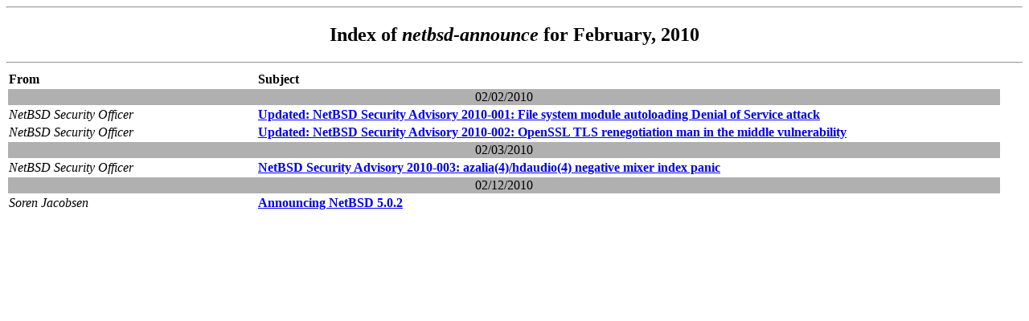

--- FILE ---
content_type: text/html
request_url: http://mail-index.netbsd.org/netbsd-announce/2010/02/oindex.html
body_size: 1437
content:
<HTML><HEAD><TITLE>Index of netbsd-announce for February, 2010</TITLE></HEAD>
<BODY BGCOLOR="#FFFFFF" TEXT="#000000"><HR>
<H2><CENTER>Index of <i>netbsd-announce</i> for February, 2010</CENTER></H2><HR>
<TABLE WIDTH="98%">
<TR><TD WIDTH="25%"><B>From</B></TD><TD WIDTH="75%"><B>Subject</B></TD></TR>
<TR><TD BGCOLOR="#b0b0b0" COLSPAN="2" ALIGN="CENTER">02/02/2010</TD></TR>
<TR><TD WIDTH="25%"><I>NetBSD Security Officer</I></TD><TD WIDTH="75%"><B><A HREF="/netbsd-announce/2010/02/02/msg000093.html">Updated: NetBSD Security Advisory 2010&#45;001: File system module	autoloading Denial of Service attack</A></B></TD></TR>
<TR><TD WIDTH="25%"><I>NetBSD Security Officer</I></TD><TD WIDTH="75%"><B><A HREF="/netbsd-announce/2010/02/02/msg000094.html">Updated: NetBSD Security Advisory 2010&#45;002: OpenSSL TLS	renegotiation man in the middle vulnerability</A></B></TD></TR>
<TR><TD BGCOLOR="#b0b0b0" COLSPAN="2" ALIGN="CENTER">02/03/2010</TD></TR>
<TR><TD WIDTH="25%"><I>NetBSD Security Officer</I></TD><TD WIDTH="75%"><B><A HREF="/netbsd-announce/2010/02/03/msg000095.html">NetBSD Security Advisory 2010&#45;003: azalia(4)/hdaudio(4) negative	mixer index panic</A></B></TD></TR>
<TR><TD BGCOLOR="#b0b0b0" COLSPAN="2" ALIGN="CENTER">02/12/2010</TD></TR>
<TR><TD WIDTH="25%"><I>Soren Jacobsen</I></TD><TD WIDTH="75%"><B><A HREF="/netbsd-announce/2010/02/12/msg000096.html">Announcing NetBSD 5.0.2</A></B></TD></TR>
</TABLE></BODY></HTML>
